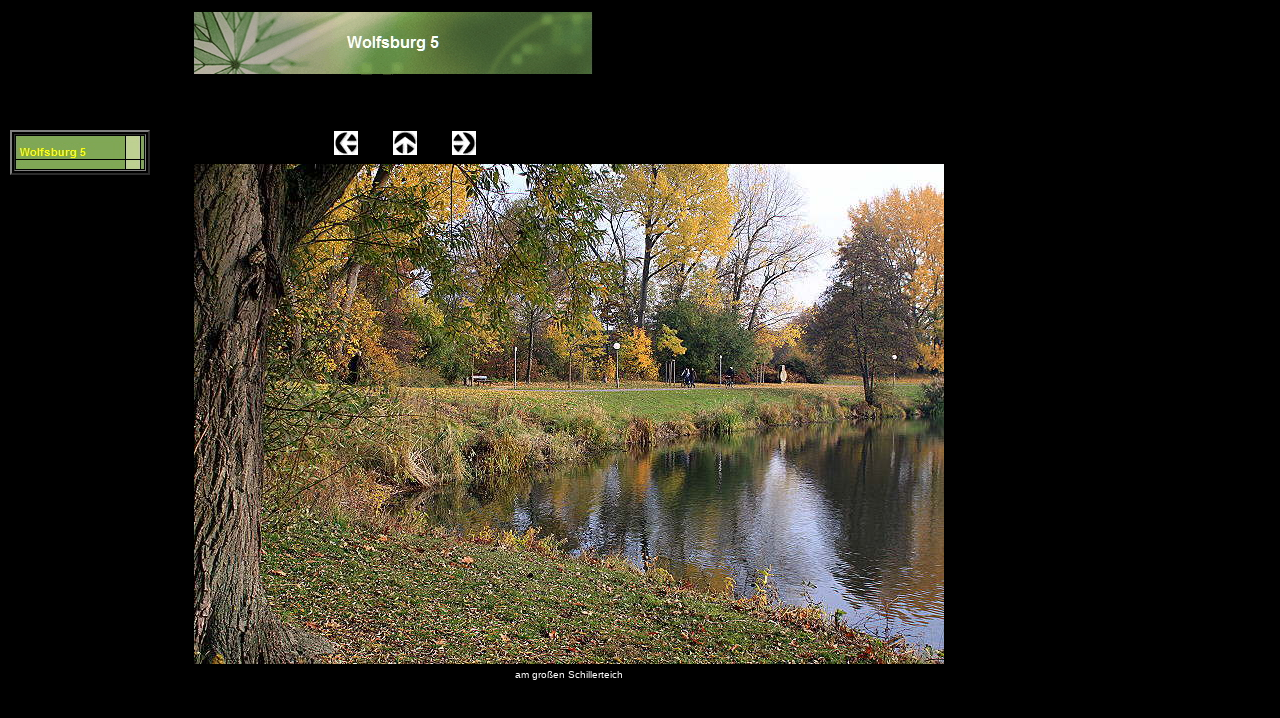

--- FILE ---
content_type: text/html
request_url: https://www.digifo-hka.de/html/fotos_wolfsburg_5_29.html
body_size: 12456
content:
<!-- Beginn des Datei-Skripts Seite --><!DOCTYPE HTML PUBLIC ""-//W3C//DTD HTML 4.0 Transitional//EN"">
<HTML>
<HEAD>
<TITLE>Fotos Wolfsburg 5 - Bilder von der Volkswagenstadt</TITLE>
<META NAME="DESCRIPTION"CONTENT="Umfangreiche Fotosammlung von Sehensw�rdigkeiten und Wahrzeichen der Stadt Wolfsburg einschlie�lich Ortsteile Vorsfelde und Fallersleben aus dem Bereich Hobbyfotografie",>
<META NAME="KEYWORDS"CONTENT="Fotos Wolfsburg,Fotos von Wolfsburg,Wolfsburg Fotos,Bilder Wolfsburg,Wolfsburg Bilder,Bilder von Wolfsburg,Bilder von der Stadt Wolfsburg,Impressionen von
 Wofsburg,Foto-Impressionen von Wolfsburg,Sehensw�rdigkeiten,Einrichtungen,Wahrzeichen der Stadt Wolfsburg,Fallersleben,Ortsteil Vorsfelde,Ortsteil
 Fallersleben,Nordstadt,Stadtteil,Rathausvorplatz,Hollerplatz,Vorsfelde,Phaeno,Phaeno Wolfsburg,Experimentierlandschaft,Wissenschaft,Wissenschaftsmuseum,Planetarium,Rathaus,VfL Fanhaus
 Allerpark,Volkswagenwerk Wolfsburg,VW Wolfsburg,Autostadt,Autostadt nachts,Autostadt innen,BadeLand,Sport- und Freizeitbad,Freizeitb�der,EisArena,Kunstmuseum,Congress Park
 Wolfsburg,Theater,City-Galerie-Wolfsburg,Einkaufszentrum,Parkhaus City-Galerie,Fachgesch�fte,Restaurants,Cafes,Sport- und Freizeiteinrichtungen,Wasserskianlage,Wasserski,Wakeboardanlage am
 Arenasee,SoccaFive Arena,Kleinfeld-Fu�ball,Fu�ball,Volkswagen Arena,VfL Wolfsburg,Fotos vom Allersee,Kolumbianischer Pavillon,Schloss Fallersleben,MobileLifeCampus,Forum
 AutoVision,Stadtbilder,Klinikum,Kirchen,St. Christophoruskirche,Christuskirche,Kreuzkirche,St. Petruskirche,VW Kraftwerk,Volkswagenwerk,Hauptbahnhof,Bahnhof,Schillerteichcenter,Islamisches Kulturzentrum
 Wolfsburg,designeroutlets Wolfsburg,DOW Wolfsburg,Top-Marken in Trend-Shops mit internationaler Designermode,Autot�rme,Schillergalerie,St. Marienkirche,St. Bernwardkirche,Schloss
 Fallersleben,Stadtbr�cke,Burg Neuhaus,Hotel Holiday Inn,Verwaltungsgeb�ude VW,Sendemast f�r Mobilfunk,Parkhotel am Steimker Berg,St. Annenkirche,Michaeliskirche in Fallersleben,Hoffmann von Fallersleben
 Museum,TRYP Hotel in Wolfsburg,Mittellandkanal,Schiffstour Autostadt,ICE Bahnstrecke,S�dkopfcenter,Porsche Denkmal,Carl Grete Denkmal,Wahrzeichen von Vorsfelde,Keiler,Skulptur am �tschenpaul,Schornsteine
 Kraftwerk,Fitness-Center Wolfsburg,Sport,Squashanlage,Parkhaus Congress Park",>
<!DOCTYPE>
<!-- NetObjects Fusion Generated HEAD HTML-->
</HEAD>
<BODY Von NetObjects Fusion generierte BODY-Parameter 

>


<!-- BODY Von NetObjects Fusion generierte BODY Parameter -->


</BODY>
</HTML>
<!-- Beginn des Datei-Skripts Master --><!DOCTYPE HTML PUBLIC ""-//W3C//DTD HTML 4.0 Transitional//EN"">
<HTML>
<HEAD>
<TITLE>Fotos Wolfsburg 3</TITLE>

<META NAME="DESCRIPTION"CONTENT="Umfangreiche Fotosammlung von Sehensw�rdigkeiten und Wahrzeichen der Stadt Wolfsburg einschlie�lich der Ortsteile Vorsfelde und Fallersleben aus dem Bereich Hobbyfotografie",><META NAME="KEYWORDS"CONTENT="Foto-Impressionen von
 Wolfsburg,Sehensw�rdigkeiten,Einrichtungen,Wahrzeichen der Stadt Wolfsburg,Fallersleben,Ortsteil Vorsfelde,Ortsteil
 Fallersleben,Nordstadt,Stadtteil,Rathausvorplatz,Hollerplatz,Vorsfelde,Phaeno,Experimentierlandschaft,Wissenschaft,Wissenschaftsmuseum,Planetarium,Rathaus,VfL Fanhaus Allerpark,Volkswagenwerk Wolfsburg,VW Wolfsburg,Autostadt,Autostadt nachts,Autostadt
 innen,BadeLand,Sport- und Freizeitbad,Freizeitb�der,EisArena,Kunstmuseum,Congress Park Wolfsburg,Theater,City-Galerie-Wolfsburg,Einkaufszentrum,Parkhaus City-Galerie,Fachgesch�fte,Restaurants,Cafes,Sport- und
 Freizeiteinrichtungen,Wasserskianlage,Wasserski,Wakeboardanlage am Arenasee,SoccaFive Arena,Kleinfeld-Fu�ball,Fu�ball,Volkswagen Arena,VfL Wolfsburg,Fotos vom Allersee,Kolumbianischer Pavillon,Schloss
 Fallersleben,MobileLifeCampus,Forum AutoVision,Stadtbilder,Klinikum,Kirchen,St. Christophoruskirche,Christuskirche,Kreuzkirche,St. Petruskirche,VW Kraftwerk,Volkswagenwerk,Hauptbahnhof,Bahnhof,Schillerteichcenter,Islamisches
 Kulturzentrum Wolfsburg,designeroutlets Wolfsburg,DOW Wolfsburg,Top-Marken in Trend-Shops mit internationaler Designermode,Autot�rme,Schillergalerie,St. Marienkirche,St. Bernwardkirche,Schloss Fallersleben,Stadtbr�cke,Burg
 Neuhaus,Hotel Holiday Inn,Verwaltungsgeb�ude VW,Sendemast f�r Mobilfunk,Parkhotel am Steimker Berg,St. Annenkirche,Michaeliskirche in Fallersleben,Hoffmann von Fallersleben Museum,TRYP Hotel in Wolfsburg,Mittellandkanal,Schiffstour
 von der Autostadt,ICE Bahnstrecke,S�dkopfCenter,Porsche Denkmal,Carl Grete Denkmal,Wahrzeichen von Vorsfelde,Keiler,Skulptur am �tschenpaul,Schornsteine Kraftwerk,Fitness-Center Wolfsburg,Sport,Squash,Parkhaus Congress Park",>
<!DOCTYPE>
<!-- NetObjects Fusion Generated HEAD HTML-->
</HEAD>
<BODY Von NetObjects Fusion generierte BODY-Parameter 

>


<!-- BODY Von NetObjects Fusion generierte BODY Parameter -->


</BODY>
</HTML>
<!DOCTYPE HTML PUBLIC "-//W3C//DTD HTML 4.01 Transitional//EN"><Html><Head><Title>Fotos Wolfsburg 5</Title><Meta Name="revisit-after" Content="REVISIT AFTER 14 DAYS"><Meta Name="Robots" Content="index,follow"><Meta Name="Author" Content="Harry Klaus Anton"><Meta Name="Abstract" Content="Umfangreiche Fotosammlung mit mehr als 7400 Fotos auf 127 Seiten von der Stadt Wolfsburg, Insektenarten, Aquarienfische,Vogelarten,Nachtfotos,Pflanzenarten,Makrofotografie"><Meta Name="Copyright" Content="Harry Klaus Anton"><Meta Name="contact_addr" Content="harry.klaus.anton@t-online.de"><Meta Name="Description" Content="Umfangreiche Fotosammlung mit mehr als 7600 Bildern auf 129 Seiten von der Stadt Wolfsburg,Autostadt,Insektenarten,Aquarienfische,Vogelarten,Pflanzenarten,Makrofotografie"><Meta Name="Date" Content="01.05.2019"><Meta Name="Keywords" Content="Fotos Wolfsburg,Fotos City-Galerie-Wolfsburg,Fotos Autostadt Wolfsburg,Nachtfotos Autostadt Wolfsburg,Innenaufnahmen Autostadt Wolfsburg,Fotos Allerpark Wolfsburg,Fotos WakePark Wolfsburg,Fotos SoccaFive Arena Wolfsburg, Fotos Allersee Wolfsburg,Fotos "Strike" BowlingCenter Wolfsburg,Fotos Schloss Wolfsburg,Fotos VW Werk Wolfsburg,Fotos Phaeno Wolfsburg,Fotos VW Arena Wolfsburg,Fotos Kunstmuseum Wolfsburg,Fotos Tierarten,Fotos Insektenarten,Fotos Bienenarten,Fotos Libellenarten,Fotos Hummelarten,Fotos Fliegenarten,Fotos K�ferarten,Fotos Schwebfliegenarten,Fotos Schmetterlingsarten,Fotos Spinnenarten,Fotos S�ugetierarten,Fotos Katzen,Fotos Aquarienfische,Fotos Zierfischarten,Fotos Vogelarten,Fotos Pflanzenarten,Fotos Blumen,Fotos Bl�ten,Makrofotos,Nahaufnahmen,Landschaftsfotos,Fotos Landschaft,Nachtfotos Wolfsburg, Fotos Sonnenunterg�nge,Digitale Fotografie,Naturfotografie,Hobbyfotografie,Fotos K�nigslutter am Elm,Fotos Tetzelstein im Elm,Fotos Reitlingstal im Elm"><Meta Name="Public" Content="alle"><Meta Name="Language" Content="DE,AT,CH"><!-- Master-Skript --><!DOCTYPE><Script Type="text/javascript">
<!--
function F_loadRollover(){} function F_roll(){}
//-->
</Script><Script Type="text/javascript" Src="../assets/rollover.js">
</Script><Link Rel="Stylesheet" Type="text/css" Href="../fusion.css"><Link Rel="Stylesheet" Type="text/css" Href="../html/style.css"></Head><Body NOF="NOF" Style="background-color: rgb(0,0,0); margin: 0px;"><!-- Beginn vom Body f�r diese Seite --><Table Border="0" Cellspacing="0" Cellpadding="0" Width="948" Nof="LY"><TR Valign="Top" Align="Left"><TD Width="11" Height="11"></TD><TD></TD><TD Width="55"></TD><TD Width="41"></TD><TD Width="3"></TD><TD Width="141"></TD><TD></TD><TD Width="35"></TD><TD></TD><TD Width="35"></TD><TD></TD><TD Width="117"></TD><TD Width="355"></TD></TR><TR Valign="Top" Align="Left"><TD Colspan="5" Height="64"></TD><TD Colspan="7" Width="400"><!-- Beginn von Banner (Banner4) --><Img ID="Banner4" Height="64" Width="400" Src="../assets/images/autogen/Wolfsburg_5_Nbanner.jpg" Border="0" Alt="Wolfsburg 5" Title="Wolfsburg 5" NOF=B_H></TD><TD></TD></TR><TR Valign="Top" Align="Left"><TD Colspan="13" Height="55"></TD></TR><TR Valign="Top" Align="Left"><TD Height="1"></TD><TD Colspan="2" Rowspan="4" Width="138"><!-- Beginn von Navigationsleiste (NavigationBar1) --><Table ID="NavigationBar1" Border="2" BGCOLOR="#000000" Cellspacing="2" Cellpadding="0" NOF=NB_FYVPNY020 Width="138"><TR Valign="Top" Align="Left"><TD Width="130" Height="35"><!-- Beginn von Navigationsschaltfl�che (Navigationsschaltflaeche1) --><A Href="../html/fotos_wolfsburg_5_0.html" class="nof-navButtonAnchor" onmouseover="F_loadRollover('Navigationsschaltflaeche1','',0);F_roll('Navigationsschaltflaeche1',1)" onmouseout="F_roll('Navigationsschaltflaeche1',0)"><Img ID="Navigationsschaltflaeche1" Name="Navigationsschaltflaeche1" Height="35" Width="130" Src="../assets/images/autogen/Wolfsburg_5_Hp3_1.jpg" onmouseover="F_loadRollover(this,'Wolfsburg_5_HRp4_1.jpg',0)" Border="0" Alt="Wolfsburg 5" Title="Wolfsburg 5"></A></TD></TR></Table></TD><TD Colspan="10"></TD></TR><TR Valign="Top" Align="Left"><TD Height="24"></TD><!-- Diese 2 Spalten belegt von einem Objekt --><TD Colspan="3"></TD><TD Width="24"><!-- Beginn von Bild (Bild593) --><A Nof="LS_PD" Href="../html/fotos_wolfsburg_5_28.html"><Img ID="Bild593" Height="24" Width="24" Src="../assets/images/NavLeft.gif" Border="0"></A></TD><TD></TD><TD Width="24"><!-- Beginn von Bild (Bild594) --><A Nof="LS_U" Target="_self" Href="javascript:window.close()"><Img ID="Bild594" Height="24" Width="24" Src="../assets/images/NavUp.gif" Border="0"></A></TD><TD></TD><TD Width="24"><!-- Beginn von Bild (Bild595) --><A Nof="LS_ND" Href="../html/fotos_wolfsburg_5_30.html"><Img ID="Bild595" Height="24" Width="24" Src="../assets/images/NavRight.gif" Border="0"></A></TD><TD Colspan="2"></TD></TR><TR Valign="Top" Align="Left"><TD Height="4"></TD><!-- Diese 2 Spalten belegt von einem Objekt --><TD Colspan="10"></TD></TR><TR Valign="Top" Align="Left"><TD Height="14"></TD><!-- Diese 2 Spalten belegt von einem Objekt --><TD></TD><TD Colspan="9" Rowspan="2" Width="758"><!-- Beginn von Fotogalerie (Fotogalerie3) --><Table ID="Table1" Border="0" Cellspacing="3" Cellpadding="1"><TR><TD Width="750"><!-- Beginn von Text (Text344) --><!-- Beginn von Fotogalerie (Fotogalerie2) --><Table Width="750" Border="0" Cellspacing="0" Cellpadding="0" Align="Left" Nof="TE"><TR><TD><!-- Beginn von Fotogalerie (Fotogalerie2) --><Table ID="Table2" Border="0" Cellspacing="0" Cellpadding="0"><TR Valign="Middle"><TD Width="750"><!-- Beginn von Zelle (Text339) --><P Style="margin-bottom: 0px;"><!-- Beginn von Tabelle (PhotoTable) --><Table Width="750" Border="0" Cellspacing="0" Cellpadding="0" Align="Left" Nof="TE"><TR><TD><!-- Beginn von Tabelle (PhotoTable) --><Table ID="PhotoTable" Border="0" Cellspacing="0" Cellpadding="0" Width="100%"><TR><TD Width="750"><!-- Beginn von Zelle (Text343) --><P Style="margin-bottom: 0px;"><!-- Beginn von Bild (Datenfeld838) --><Img ID="Datenfeld838" Height="500" Width="750" Src="../assets/images/db_images/db_sb3091.jpg" Vspace="0" Hspace="0" Align="bottom" Border="0"></P></TD></TR></Table></TD></TR></Table></TD></TR></Table></TD></TR></Table></TD></TR><TR><TD Style="font-family: Arial,Helvetica,Geneva,Sans-serif; font-size: x-small; color: rgb(255,255,255); font-weight: normal; font-style: normal; text-align: center; background-color: rgb(0,0,0); border-left-style: none; border-top-style: none; border-right-style: none; border-bottom-style: none;"><!-- Beginn von Text (Datenfeld343) --><P Style="font-family: Arial,Helvetica,Geneva,Sans-serif; font-size: x-small; color: rgb(255,255,255); font-weight: normal; font-style: normal; text-align: center; background-color: rgb(0,0,0); border-left-style: none; border-top-style: none; border-right-style: none; margin-bottom: 0px; border-bottom-style: none;">am gro�en Schillerteich</P></TD></TR></Table></TD></TR><TR Valign="Top" Align="Left"><TD Colspan="4" Height="515"></TD></TR><TR Valign="Top" Align="Left"><TD Colspan="13" Height="312"></TD></TR><TR Valign="Top" Align="Left"><TD Height="43"></TD><TD Width="83"><!-- Beginn von Bild (Bild4) --><A Href="http://www.netobjects.de"><Img ID="Bild4" Height="43" Width="83" Src="../assets/images/BuiltWithNOF.gif" Border="0" Alt="BuiltWithNOF" Title="BuiltWithNOF"></A></TD><TD Colspan="11"></TD></TR></Table><!-- Ende vom Body f�r diese Seite --></Body></Html><!-- Ende des Datei-Skripts Master --><!-- X-STAT START : CODE NICHT VER�NDERN -->
<script language="JavaScript" type="text/javascript" src="https://www.x-stat.de/stat.php?id=harry23"></script> <a href="https://www.x-stat.de" target="_blank"><font size="1">Counter</font></a>
<!-- X-STAT ENDE : CODE NICHT �NDERN --> 

--- FILE ---
content_type: text/css
request_url: https://www.digifo-hka.de/html/style.css
body_size: 1880
content:
BODY
{
	font-family : Verdana,                                                                                      Tahoma,                                                                                      Arial,                                                                                      Helvetica,                                                                                      Sans-serif,                                                                                      sans-serif;
	color : rgb(255,255,255);
	background-image : url( "file:///C:/Dokumente und Einstellungen/Harry/Eigene Dateien/NetObjects Fusion 11.0/User Sites/ws-28-03-18Uhr33/Styles/Latitude/Images/background.gif" )
}

.TextNavBar
{
	font-size : xx-small
}

.nof_LatitudeBanners1-Banner1
{
	font-family : Arial;
	font-size : 16px;
	font-weight : 700;
	font-style : normal;
	color : rgb(255,255,255)
}

.nof_LatitudeNavbar2-Regular
{
	font-family : Arial;
	font-size : 9px;
	font-weight : bold;
	font-style : normal;
	color : rgb(255,255,255)
}

.nof_LatitudeNavbar4-Rollover
{
	font-family : Arial;
	font-size : 11px;
	font-weight : bold;
	font-style : normal;
	color : rgb(0,0,0)
}

.nof_LatitudeNavbar6-Highlighted
{
	font-family : Arial;
	font-size : 11px;
	font-weight : bold;
	font-style : normal;
	color : rgb(255,255,0)
}

.nof_LatitudeNavbar8-HighlightedRollover
{
	font-family : Arial;
	font-size : 11px;
	font-weight : bold;
	font-style : normal;
	color : rgb(0,0,0)
}

.nof_LatitudeNavbar3-Regular
{
	font-family : Arial;
	font-size : 9px;
	font-weight : bold;
	font-style : normal;
	color : rgb(0,0,0)
}

.nof_LatitudeNavbar5-Rollover
{
	font-family : Arial;
	font-size : 9px;
	font-weight : bold;
	font-style : normal;
	color : rgb(0,0,0)
}

.nof_LatitudeNavbar7-Highlighted
{
	font-family : Arial;
	font-size : 9px;
	font-weight : normal;
	font-style : normal;
	color : rgb(0,0,0)
}

.nof_LatitudeNavbar9-HighlightedRollover
{
	font-family : Arial;
	font-size : 9px;
	font-weight : bold;
	font-style : normal;
	color : rgb(0,0,0)
}

